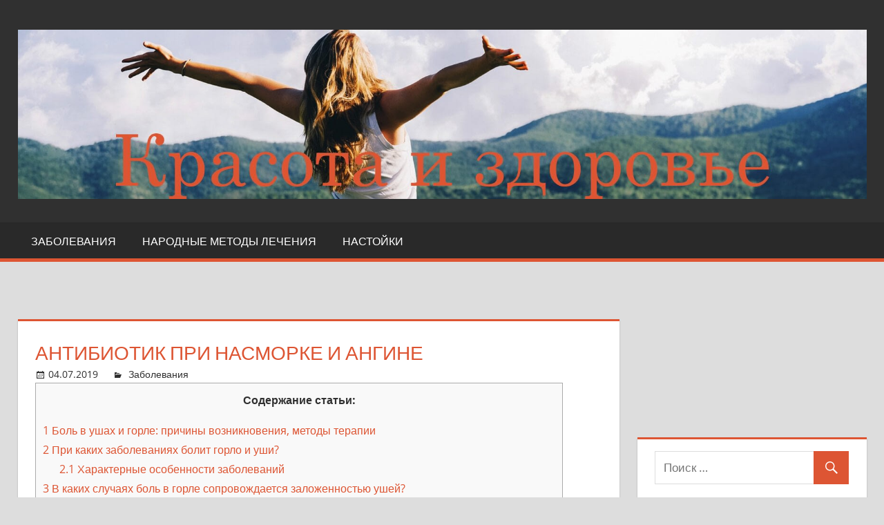

--- FILE ---
content_type: text/html; charset=utf-8
request_url: https://zebranaspa.ru/antibiotik-pri-nasmorke-i-angine.html
body_size: 26710
content:
<!DOCTYPE html>
<html lang="ru-RU">
<head>
<meta charset="utf-8">
<meta name="viewport" content="width=device-width, initial-scale=1">

<title>Антибиотик при насморке и ангине | Zebranaspa.ru</title>
<meta name="description" content="Антибиотик при насморке и ангине - читайте подробнее. Будьте здоровы, красивы и счастливы. Заходите!">
<link rel="canonical" href="/antibiotik-pri-nasmorke-i-angine.html">
<meta property="og:locale" content="ru_RU">
<meta property="og:type" content="article">
<meta property="og:title" content="Антибиотик при насморке и ангине | Zebranaspa.ru">
<meta property="og:description" content="Антибиотик при насморке и ангине - читайте подробнее. Будьте здоровы, красивы и счастливы. Заходите!">
<meta property="og:url" content="/antibiotik-pri-nasmorke-i-angine.html">
<meta property="og:site_name" content="Zebranaspa.ru">
<meta property="article:section" content="Заболевания">
<meta property="article:published_time" content="2018-07-04T00:00:00+00:00">
<meta name="twitter:card" content="summary_large_image">
<meta name="twitter:description" content="Антибиотик при насморке и ангине - читайте подробнее. Будьте здоровы, красивы и счастливы. Заходите!">
<meta name="twitter:title" content="Антибиотик при насморке и ангине | Zebranaspa.ru">
  
  <style type="text/css">
img.wp-smiley,
img.emoji {
 display: inline !important;
 border: none !important;
 box-shadow: none !important;
 height: 1em !important;
 width: 1em !important;
 margin: 0 .07em !important;
 vertical-align: -0.1em !important;
 background: none !important;
 padding: 0 !important;
}
</style>
 <link rel="stylesheet" id="tortuga-custom-fonts-css" href="/wp-content/themes/tortuga/assets/css/custom-fonts.css" type="text/css" media="all">
<link rel="stylesheet" id="wp-block-library-css" href="/wp-includes/css/dist/block-library/style.min.css" type="text/css" media="all">
<link rel="stylesheet" id="toc-screen-css" href="/wp-content/plugins/table-of-contents-plus/screen.min.css" type="text/css" media="all">
<link rel="stylesheet" id="tortuga-stylesheet-css" href="/wp-content/themes/tortuga/style.css" type="text/css" media="all">
<style id="tortuga-stylesheet-inline-css" type="text/css">
.site-title, .site-description { position: absolute; clip: rect(1px, 1px, 1px, 1px); width: 1px; height: 1px; overflow: hidden; }
</style>
<link rel="stylesheet" id="genericons-css" href="/wp-content/themes/tortuga/assets/genericons/genericons.css" type="text/css" media="all">
<style id="optm_lazyload_noscript_style-inline-css" type="text/css">
.optimole-no-script img[data-opt-src] { display: none !important; }
 html.optimole_has_js .elementor-section[data-settings*="background_background"]:not(.optml-bg-lazyloaded),
html.optimole_has_js .elementor-section > .elementor-background-overlay:not(.optml-bg-lazyloaded),
html.optimole_has_js .wp-block-cover[style*="background-image"]:not(.optml-bg-lazyloaded) { background-image: none !important; }
</style>
<script type="text/javascript" src="/wp-includes/js/jquery/jquery.js?ver=1.12.4-wp"></script>
<!--[if lt IE 9]>
<script type='text/javascript' src='/wp-content/themes/tortuga/assets/js/html5shiv.min.js'></script>
<![endif]-->
<link rel="shortlink" href="/?p=82">
</head>
<body class="post-template-default single single-post postid-82 single-format-standard wp-custom-logo wp-embed-responsive post-layout-two-columns post-layout-columns author-hidden comments-hidden optimole-no-script">
 <div id="page" class="hfeed site">
  <a class="skip-link screen-reader-text" href="#content">Перейти к контенту</a>
  <header id="masthead" class="site-header clearfix" role="banner">
   <div class="header-main container clearfix">
    <div id="logo" class="site-branding clearfix">
     <a href="/" class="custom-logo-link" rel="home"><img width="1783" height="356" src="/cropped-krasota-i-zdorove-3.jpg" class="custom-logo" alt="Zebranaspa.ru"></a>
   <p class="site-title"><a href="/" rel="home">Zebranaspa.ru</a></p>
   <p class="site-description">Красота и здоровье</p>
    </div>
<!-- .site-branding -->
    <div class="header-widgets clearfix">
    </div>
<!-- .header-widgets -->
   </div>
<!-- .header-main -->
   <div id="main-navigation-wrap" class="primary-navigation-wrap">
    <nav id="main-navigation" class="primary-navigation navigation container clearfix" role="navigation">
     <ul id="menu-%d1%88%d0%b0%d0%bf%d0%ba%d0%b0" class="main-navigation-menu">
<li id="menu-item-3537" class="menu-item menu-item-type-taxonomy menu-item-object-category current-post-ancestor current-menu-parent current-post-parent menu-item-3537"><a href="/category/zabolevanija">Заболевания</a></li>
<li id="menu-item-3538" class="menu-item menu-item-type-taxonomy menu-item-object-category menu-item-3538"><a href="/category/narodnie-metodi-lechenija">Народные методы лечения</a></li>
<li id="menu-item-3539" class="menu-item menu-item-type-taxonomy menu-item-object-category menu-item-3539"><a href="/category/nastojki">Настойки</a></li>
</ul>    </nav><!-- #main-navigation -->
   </div>
  </header><!-- #masthead -->
  <div id="content" class="site-content container clearfix">
 <section id="primary" class="content-single content-area">
  <main id="main" class="site-main" role="main"><div align="center">
<div id="SRTB_854198"></div><br>
<div id="SRTB_854431"></div><br>
<div id="SRTB_854434"></div>
</div>
<article id="post-82" class="post-82 post type-post status-publish format-standard hentry category-zabolevanija">
 <header class="entry-header">
  <h1 class="entry-title">Антибиотик при насморке и ангине</h1>
  <div class="entry-meta">
<span class="meta-date"><a href="/antibiotik-pri-nasmorke-i-angine.html" title="00:00" rel="bookmark"><time class="entry-date published updated" datetime="2018-07-04T00:00:00+03:00">04.07.2019</time></a></span><span class="meta-author"> <span class="author vcard">admin</span></span><span class="meta-category"> <a href="/category/zabolevanija" rel="category tag">Заболевания</a></span><span class="meta-comments"> <a href="/antibiotik-pri-nasmorke-i-angine.html#respond">Ответить на комментарий</a></span>
</div>
 </header><!-- .entry-header -->
 <div class="entry-content clearfix">
  <div id="toc_container" class="no_bullets">
<p class="toc_title">Содержание статьи:</p>
<ul class="toc_list">
<li><a href="#i"><span class="toc_number toc_depth_1">1</span> Боль в ушах и горле: причины возникновения, методы терапии</a></li>
<li>
<a href="#i-2"><span class="toc_number toc_depth_1">2</span> При каких заболеваниях болит горло и уши?</a><ul><li><a href="#i-3"><span class="toc_number toc_depth_2">2.1</span> Характерные особенности заболеваний</a></li></ul>
</li>
<li><a href="#i-4"><span class="toc_number toc_depth_1">3</span> В каких случаях боль в горле сопровождается заложенностью ушей?</a></li>
<li><a href="#i-5"><span class="toc_number toc_depth_1">4</span> Как можно облегчить состояние больного в домашних условиях?</a></li>
<li><a href="#i-6"><span class="toc_number toc_depth_1">5</span> Капли в нос с антибиотиком: когда их необходимо применять?</a></li>
<li><a href="#i-7"><span class="toc_number toc_depth_1">6</span> Воздействие на слизистую носа</a></li>
<li><a href="#i-8"><span class="toc_number toc_depth_1">7</span> Когда необходимыми становятся антибиотики?</a></li>
<li><a href="#i-9"><span class="toc_number toc_depth_1">8</span> Широко применяемые препараты</a></li>
<li><a href="#i-10"><span class="toc_number toc_depth_1">9</span> Предостережения при использовании антибиотиков</a></li>
<li><a href="#i-11"><span class="toc_number toc_depth_1">10</span> Полоскание горла перекисью водорода: как разводить и полоскать, пропорции, лечение, отзывы</a></li>
<li><a href="#i-12"><span class="toc_number toc_depth_1">11</span> Можно ли полоскать горло перекисью водорода</a></li>
<li><a href="#i-13"><span class="toc_number toc_depth_1">12</span> Показания к применению перекиси</a></li>
<li><a href="#i-14"><span class="toc_number toc_depth_1">13</span> Как лечить горло полосканием перекисью водорода</a></li>
<li><a href="#i-15"><span class="toc_number toc_depth_1">14</span> Как развести перекись водорода: пропорции</a></li>
<li><a href="#i-16"><span class="toc_number toc_depth_1">15</span> Как полоскать горло перекисью</a></li>
<li>
<a href="#i-17"><span class="toc_number toc_depth_1">16</span> Полоскание горла перекисью водорода при беременности</a><ul><li><a href="#i-18"><span class="toc_number toc_depth_2">16.1</span> Можно ли беременным полоскать горло перекисью водорода</a></li></ul>
</li>
<li><a href="#i-19"><span class="toc_number toc_depth_1">17</span> Полоскание горла перекисью водорода детям</a></li>
<li><a href="#i-20"><span class="toc_number toc_depth_1">18</span> Полоскание горла перекисью водорода при ангине</a></li>
<li><a href="#i-21"><span class="toc_number toc_depth_1">19</span> При боли в горле</a></li>
<li><a href="#i-22"><span class="toc_number toc_depth_1">20</span> Отзывы о полоскании горла перекисью водорода</a></li>
<li><a href="#i-23"><span class="toc_number toc_depth_1">21</span> Сауна при простуде: польза процедуры и противопоказания</a></li>
<li><a href="#i-24"><span class="toc_number toc_depth_1">22</span> Сауна при простуде: в чем польза процедуры</a></li>
<li>
<a href="#i-25"><span class="toc_number toc_depth_1">23</span> Лечебные процедуры для быстрого выздоровления</a><ul><li><a href="#i-26"><span class="toc_number toc_depth_2">23.1</span> Растирания и ингаляции</a></li></ul>
</li>
<li><a href="#i-27"><span class="toc_number toc_depth_1">24</span> Противопоказания</a></li>
<li><a href="#i-28"><span class="toc_number toc_depth_1">25</span> Лавровый лист: лечебные свойства и противопоказания, применение в народной медицине</a></li>
<li><a href="#i-29"><span class="toc_number toc_depth_1">26</span> Лечебные свойства лаврового листа</a></li>
<li><a href="#i-30"><span class="toc_number toc_depth_1">27</span> Отвар лаврового листа</a></li>
<li><a href="#i-31"><span class="toc_number toc_depth_1">28</span> Лавровый лист в народной медицине — как пить, применение в рецептах</a></li>
<li><a href="#i-32"><span class="toc_number toc_depth_1">29</span> Лечение лавровым листом суставов — чистка, очищение</a></li>
<li>
<a href="#i-33"><span class="toc_number toc_depth_1">30</span> Настойка лаврового листа</a><ul><li><a href="#i-34"><span class="toc_number toc_depth_2">30.1</span> Чем еще полезен лавровый лист?</a></li></ul>
</li>
<li>
<a href="#i-35"><span class="toc_number toc_depth_1">31</span> Противопоказания лаврового листа</a><ul><li><a href="#i-36"><span class="toc_number toc_depth_2">31.1</span> Выбор и хранение</a></li></ul>
</li>
</ul>
</div>
<h2><span id="i">Боль в ушах и горле: причины возникновения, методы терапии</span></h2>
<p>Достаточно часто боль в горле сопровождается болью, отдающей в ухо, такие симптомы характерны для многих инфекционных заболеваний, а также воспалительных процессов, которые протекают в организме человека.</p>
<p>Причиной тому, что ухо и горло болит одновременно, как правило, являются анатомические особенности строения носоглотки, которая тесно связана с ухом, поэтому инфекции из носоглотки легко проникают в область среднего уха, вследствие чего развивается воспалительный процесс не только в горле, но и в ушах.</p>
<h2><span id="i-2">При каких заболеваниях болит горло и уши?</span></h2>
<p style="clear: both">
<p>Так как нос, рот и уши являются взаимосвязанной системой. то некоторые заболевания могут вызывать боль в горле, отдающую в ухоКак правило, боль в горле, отдающая в ухо, сопровождается повышением температуры тела, что может быть признаком таких болезней, как:</p>
<ul>
<li><strong>отит;</strong></li>
<li><strong>острый фарингит;</strong></li>
<li><strong>турбоотит;</strong></li>
<li><strong>скарлатина;</strong></li>
<li><strong>корь;</strong></li>
<li><strong>ветряная оспа;</strong></li>
<li><strong>дифтерия;</strong></li>
<li><strong>ангина.</strong></li>
</ul>
<h3><span id="i-3">Характерные особенности заболеваний</span></h3>
<p>Если ухо и горло болит одновременно, причем болевые ощущения обостряются к вечеру, то такие симптомы могут быть причины острого отита. Помимо боли в ухе и горле данное заболевание сопровождается общей слабостью организма, высокой температурой и снижением аппетита, иногда при отите может наблюдаться течение гноя из уха, что, в свою очередь, свидетельствует о развитии гнойного отита.</p>
<p>При турбоотите у пациента наблюдается повышение температуры тела, одновременно болит горло и ухо, а также больной ощущает тяжесть и шумы в голове.</p>
<p>Про народные методы лечения горла читайте в этой статье: http://болит-горло.рф/народное-лечение-больного-горла/</p>
<p>Характерными симптомы острого фарингита являются боль в горле, которая отдает в ухо, увеличение шейных лимфоузлов, сухой кашель и боли в мышцах, першение в горле, ощущение инородного тела в районе глотки, а также повышение температуры тела. Фарингит достаточно часто является следствием бронхита и вызывает общую интоксикацию организма. При фарингите болевые ощущения в ухе и горле, как правило, обостряются преимущественно при глотании.</p>
<p>Характерными симптомами таких заболеваний, как ветряная оспа, корь и скарлатина, являются боли в горле и ушах, высокая температура тела, а также появление сыпи на коже. Симптомы этих заболеваний насколько схожи между собой, что крайне сложно самостоятельно диагностировать болезнь, поэтому самостоятельно установить диагноз не стоит, а при наличии подобных симптомов необходимо немедленно обратиться за врачебной помощью.</p>
<p>Если вы чувствуете першение и жжение в горле, прочитайте про лучшие методы лечения в этом материале: http://болит-горло.рф/першение-и-жжение-в-горле/</p>
<p>Боль в ушах и горле может ощущаться также и в случае возникновения ангины. Для заболевания характерны воспаление слизистой оболочки ротоглотки и миндалин, на фоне ангины могут развиваться различные гнойные процессы в организме. Помимо высокой температуры ангина характеризуется такими симптомами, как желтоватый налет на языке, болезненные ощущения в области сердца и мышц, а также неприятный запах изо рта и озноб.</p>
<p>Достаточно серьезной болезнью, вызывающей одновременную боль в горле и ушах, является дифтерия. Это инфекционное заболевание, которое может представлять серьезную опасность для жизни, главным признаком дифтерии является одновременная боль в ушах и горле, высокая температура, а также возникновение воспалительных процессов в местах повреждения кожных покровов (порезов, царапин и т. д.). Дифтерия способна вызвать интоксикацию организма и поражение сердечно-сосудистой системы, поэтому при первых же симптомах заболевания следует вызвать врача.</p>
<p>На начальных стадиях любого заболевания снизить вероятность возникновения осложнений можно при помощи частых полосканий горла.</p>
<p style="clear: both">Снять боль в горле, отдающую в ухо, на начальном этапе заболевания помогут полоскания и ингаляции</p>
<p>В зависимости от причины возникновения боли в горле и ушах пациенту назначают соответствующее медикаментозное лечение, при вирусной причине – противовирусные и иммуномодулирующие препараты, бактериальной – антибиотикосодержащие средства, грибковой – лекарственные препараты, угнетающие патогенные грибы. Для ускорения выздоровления следует соблюдать постельный режим, а также исключить возможные переохлаждения организма. При боли в ушах и горле следует избегать напитков и пищи, которые могут вызвать раздражение горла, таких как газированная вода, алкогольные напитки и твердая пища. Больному рекомендуется употреблять много жидкости, особенность чая с медом и лимоном, а в качестве профилактики необходимо употреблять продукты, богатые витаминами и микроэлементами, которые оказывают стимулирующее воздействие на иммунную систему.</p>
<h2><span id="i-4">В каких случаях боль в горле сопровождается заложенностью ушей?</span></h2>
<p>Боль в горле, сопровождающаяся закладыванием ушей, наблюдается при простудных заболеваниях, так как при насморке в носоглотке образуется слизь, которая становится идеальной средой для развития патогенных микроорганизмов. Уши, нос и горло является одной взаимосвязанной системой, в которой свободно циркулирует различные вещества, следовательно, при насморке болезнетворные микробы пробираются в горло и уши, вследствие чего и развивается воспалительный процесс, поражающий организм человека. Вирусные болезни, имеющие запущенную форму, могут привести не только к заложенности ушей, но и вызывать острую стреляющую боль в ушах и головокружения.</p>
<p>Причиной заложенности ушей достаточно часто выступает увеличение регионарных лимфатических узлов, которые составляют лимфоидное глоточное кольцо. При возникновении вирусных и бактериальных инфекций, сопровождающихся болью в горле и заложенностью ушей, лимфоузлы набухают и отекают, перекрывая вход в евстахиевы трубы, которые ведут к внутреннему уху.</p>
<p>Следует помнить, что если простудное заболевание сопровождается не только болью в горле, но и заложенностью ушей, то необходимо предотвратить скопление большого количества слизи в носоглотке, также нельзя сильно сморкаться, так как это может привести к попаданию частичек слизи в среднее ухо и развитию воспалительного процесса. Распространение инфекции по организму человека необходимо блокировать при помощи различных противовирусных препаратов, а также общеукрепляющих лекарственных средств, стимулирующих выработку интерферона.</p>
<h2><span id="i-5">Как можно облегчить состояние больного в домашних условиях?</span></h2>
<p>Если у пациента болит горло и уши, то в домашних условиях можно постараться облегчить его состояние такими процедурами, как:</p>
<ul>
<li><strong>продувания ушей различными методами;</strong></li>
<li><strong>согревающими компрессами;</strong></li>
<li><strong>снятием болевых ощущений и отечности при помощи аптечных капель;</strong></li>
<li><strong>закапывания ушных ходов камфорным маслом;</strong></li>
<li><strong>использование таблеток для рассасывания, снимающих боль в горле и обладающих анестезирующим воздействием;</strong></li>
<li><strong>промывание носа раствором морской соли;</strong></li>
<li><strong>употребление противовирусных и противопростудных лекарственных средств, обладающих противовоспалительным действием и восстанавливающим носовое дыхание.</strong></li>
</ul>
<p>Если при проведении такого лечения боли в горле и ушах не уходит, то необходимо обратиться за врачебной помощи. При осмотре отоларинголог назначить медикаментозное лечение, которое будет зависеть от типа заболевания, спровоцировавшего воспалительный процесс и болевые ощущения в горле и ушах. Например, при вирусном характере воспалительного процесса, назначают противовирусные и иммуномодулирующие средства, если же боль связана с развитием таких заболеваний, как отит или турбоотит, то назначают прием антибиотиков. При антибактериальной терапии эффективность лечения должен контролировать врач. Если после 2-3 дней антибактериальной терапии состояние больного не улучшается, то осуществляют коррекцию лечения (заменяют один антибиотик на другой).</p>
<p>Не забывайте, что горло можно лечить и народными средствами!</p>
<p>Для снятия боли в ушах, вызванной вирусной инфекцией. Можно использовать сухое тепло. Уши можно прогревать при помощи теплых обертываний или разогретой на сковородке соли. В качестве источника сухого тепла можно использовать рефлектор Минина (синюю лампу). Прогревания необходимо проводить в течение 15 минут. Следует учесть, что если боли в ухе сопровождаются гнойными выделениями (гнойный отит) или же причиной их возникновения является бактериальная инфекция, то прогревания сухим теплом категорически противопоказаны, так как проведение данных процедур будет только способствовать размножению патогенных микроорганизмов, может стать причиной распространения инфекции на другие органы и вызвать возникновение серьезных осложнений.</p>
<h2><span id="i-6">Капли в нос с антибиотиком: когда их необходимо применять?</span></h2>
<p style="clear: both">В течение года простудные заболевания возникают у многих людей, у некоторых даже не однократно. Исходя из того, что основным симптомом проявления простуды является насморк, всем необходимо знать о разнообразных каплях в нос и их воздействии на слизистые оболочки. Достаточно часто врачи назначают капли в нос с антибиотиком, особенно в случаях длительного отсутствия надлежащего лечения. Такие действия позволяют избежать перехода насморка в синусит.</p>
<h2><span id="i-7">Воздействие на слизистую носа</span></h2>
<p>Используя антибактериальные капли в нос, действующее вещество сразу оказывает воздействие на зону инфекции, предотвращая ее размножение. Также при их использовании расширяются сосуды, снимается отек слизистой и восстанавливается нормальное дыхание. При этом некоторые пациенты боятся применять антибиотики, особенно при лечении детей. <b>Ведь они подавляют не только болезнетворные бактерии и патогенные микроорганизмы, но неблагоприятно воздействуют и на полезную микрофлору слизистой верхних дыхательных путей, снижая иммунитет.</b> Безусловно, это замечание верное, но к носовой полости отношения не имеет, поскольку:</p>
<ul>
<li>при здоровом состоянии человека в носовой полости не существует никакой микрофлоры;</li>
<li>антибактериальные препараты не воздействуют на тонус кровеносных сосудов;</li>
<li>местное применение препарата с содержанием антибиотика на иммунитет не влияет.</li>
</ul>
<p></p>
<p><span>Смотрите так же:</span>  <span>Свечи для лечения кандидоза</span></p>
<p></p>
<h2><span id="i-8">Когда необходимыми становятся антибиотики?</span></h2>
<p style="clear: both">
<p>Так выглядит воспаленная слизистая носа при синусите</p>
<p>Капли с антибиотиками используют при гайморите, синусите, рините. Антибиотики при насморке врачом назначаются крайне редко, лишь в экстренных случаях, когда возникают серьезные бактерицидные осложнения заболевания. Как правило, антибактериальные капли назначаются, когда у пациента наблюдается длительный насморк, продолжительностью более 5 дней, который носит инфекционный характер. Назальное применение антибиотика исключает необходимость принимать его вовнутрь, что избавляет больного от опасений возникновения многих осложнений от лечения.</p>
<h2><span id="i-9">Широко применяемые препараты</span></h2>
<p>Среди антибактериальных препаратов, предназначенных для закапывания в нос, выделяются следующие средства:</p>
<p style="clear: both">
</p>
<ol>
<li>
Изофра – назальные капли, содержащие в своем составе раствор фрамицетина. Они обладают высоким эффектом воздействия на носовую полость при распространении бактерий инфекционного характера. Однако стоит отметить, что этот антибиотик считается активным не против всех микроорганизмов. Исключение представляет собой анаэробные микроорганизмы.</li>
<li>Полидекса – препарат, в котором содержатся антибиотики полимиксин и неомицин. Это антибиотики разных групп, а поэтому они оказывают и разное воздействие на очаги инфекции. Именно поэтому это антибактериальное средство принадлежит к числу самых эффективных при лечении насморка инфекционного характера. Также в состав капель в нос входит фенилэфрин, способствующий расширению сосудов на слизистой носа, а также дексаметазон, обладающий противоаллергическим действием. <b>Специалисты относят Полидексу к высокоэффективным препаратам, но при этом стоит взять во внимание широкий спектр действия антибактериальных капель, а, следовательно – больше побочных эффектов и возможных противопоказаний.</b>
</li>
<li>
Биопарокс – назальные капли, в составе которых содержится антибиотик фузафунгин. Он считается сильнодействующим веществом, но иногда может и не наступить ожидаемого эффекта. В таком случае после 2-дневного применения препарата при отсутствии улучшения, стоит сменить антибиотик. При наличии астматических проявлений, желательно отказаться от лечения насморка Биопароксом.</li>
</ol>
<p><iframe src="https://youtube.com/embed/aD-cbSmLUUc"></iframe></p>
<h2><span id="i-10">Предостережения при использовании антибиотиков</span></h2>
<p>Антибиотик при насморке или других лор-заболеваниях должен назначаться только врачом, в таких ситуациях необходимо отказаться от самолечения.</p>
<p>При длительном и частом применении антибиотикотерапии могут возникать такие неприятные последствия:</p>
<ul>
<li>привыкание к действующему веществу;</li>
<li>истончение сосудов и капилляров слизистой носа;</li>
<li>кровотечение при сильном перепаде давления;</li>
<li>аллергические проявления.</li>
</ul>
<p style="clear: both">
<p>После осмотра врач назначит лечение</p>
<p>Особенно осторожно должны использовать капли в нос с антибиотиками люди, страдающие гипертонией, заболеваниями щитовидной железы, имеющие проблемы с сердечно-сосудистой системой. Беременным и кормящим женщинам на период вынашивания ребенка или лактации стоит отказаться от антибактериальной терапии. <b>Детям препарат должен назначаться строго педиатром или ЛОР-врачом, и принимается антибиотик только в запущенных и острых формах заболевания носовой полости. После лечения антибиотиками необходимым становится прием курса витаминов</b>.</p>
<p><strong>Если у вас есть вопросы к врачу, пожалуйста, задайте их на странице консультации. Для этого нажмите на кнопку:</strong></p>
<h2><span id="i-11">Полоскание горла перекисью водорода: как разводить и полоскать, пропорции, лечение, отзывы</span></h2>
<p style="clear: both">Впервые пероксид водорода получил французский исследователь Тенаро в 1818 г. Химическая формула вещества — Н202. Пероксид представляет собой бесцветную жидкость, способную легко растворяться в воде, эфире, спирте.</p>
<p>Пероксид является антисептическим средством, относится к группе оксидантов. Кислородная связь соединения нестабильна, поэтому вещество свободно распадается на отдельные компоненты. При воздействии на поврежденные участки кожи или слизистую оболочку высвобождается кислород. В результате происходит очищение тканей от гноя, уничтожаются бактерии.</p>
<p>При воспалении горла следует начинать полоскания. Помогает ли полоскание перекисью водорода горла, как развести раствор — об этом говорится в статье.</p>
<h2><span id="i-12">Можно ли полоскать горло перекисью водорода</span></h2>
<p>Прежде чем полоскать горло перекисью водорода следует ответить на вопрос, можно ли это делать. Ответ есть в инструкции по применению. Там сказано, что для полоскания ротовой полости и горла, для обработки слизистой оболочки используется 0,25% раствор пероксида водорода.</p>
<p style="clear: both">Действие лекарства основано на его способности участвовать в окислительных процессах. <strong>Нестабильный атом кислорода при контакте с биологическим материалом окисляет его. Способность разрушать стенки болезнетворных микроорганизмов благотворно сказывается на слизистой глотки.</strong> При воздействии лекарства:</p>
<ul>
<li>слизистая очищается от гноя (например, при ангине);</li>
<li>уменьшаются воспалительные процессы;</li>
<li>снимаются неприятные ощущения в глотке.</li>
</ul>
<p>Активность нестабильного атома кислорода дает не только положительные результаты. Если кислород способен воздействовать на стенку бактерий, также деструктивен он и в отношении эпителиальных клеток.</p>
<h2><span id="i-13">Показания к применению перекиси</span></h2>
<p>Поскольку пероксид водорода является антисептиком, показания к применению предусматривают полоскание. Препарат способствует:</p>
<ul>
<li>удалению из ротовой полости и горла микробов, гноя;</li>
<li>уменьшению воспаления небных миндалин;</li>
<li>снятию неприятных симптомов.</li>
</ul>
<p>Если препарат применяется наружно, используется 3% раствор.</p>
<p><em>Перекись от горла предусматривает использование 0,25% раствора.</em></p>
<p>Благодаря активному кислороду лечение горла перекисью провоцирует окислительный стресс. Липиды и ДНК клетки, на которую воздействует пероксид, окисляются. При слабо выраженном окислении клетка способна восстановиться. Если процесс интенсивен, клетка погибает.</p>
<h2><span id="i-14">Как лечить горло полосканием перекисью водорода</span></h2>
<p>Для роста болезнетворных микроорганизмов в слизистой глотки необходимы определенные условия:</p>
<ul>
<li>влажность;</li>
<li>оптимальная температура;</li>
<li>определенное содержание кислорода.</li>
</ul>
<p>Пероксид водорода, благодаря своим антисептическим свойствам, уничтожает микробы и очищает слизистую от гноя. Перед тем как лечить горло перекисью требуется приготовить 0,25% раствор.</p>
<p><em>При воспалительных процессах в слизистой глотки необходимо полоскать горло 3-4 раза в течение дня.</em></p>
<p>Объем жидкости для каждой процедуры должен составлять 0,2 л. Температуру жидкости следует выдерживать 50-60 градусов. Продолжительность лечения зависит от формы заболевания и его тяжести.</p>
<p>Применяя пероксид для полоскания, нужно понимать, что препарат не является панацеей. Его антисептическое действие ограничено и приводит лишь к частичной гибели микробов.</p>
<h2><span id="i-15">Как развести перекись водорода: пропорции</span></h2>
<p style="clear: both">Прежде чем разбавить средство, необходимо обратить внимание на то, что стандартный продукт предусматривает содержание пероксида водорода 3%.</p>
<p>Перед тем как развести перекись водорода от горла нужно обратиться к аннотации. Там говорится, что состав должен быть 0,25%. Чтобы полоскать горло перекисью водорода пропорции должны быть следующими: одну часть 3% раствора надо разбавить 11 частями воды.</p>
<p>Прежде чем использовать перекись для полоскания горла, следует задаться вопросом, как разводить. Сделать это несложно.</p>
<p><em>Достаточно одну столовую ложку 3% раствора (15 мл) развести в 165 мл теплой воды.</em></p>
<h2><span id="i-16">Как полоскать горло перекисью</span></h2>
<p>Считается, что полоскание горла перекисью — процедура несложная, а приготовить смесь может любой. <strong>Вместе с тем не следует забывать, что вещество является окислителем и способно уничтожать не только микробы, но и здоровые клетки.</strong></p>
<p>Лечение проводится слабоконцентрированным 0,25% раствором. Чтобы правильно провести процедуру, следует жидкость сделать теплой. Горячий раствор вызовет раздражение уже воспаленной слизистой. Холодный — может спровоцировать осложнения.</p>
<p><em>Оптимальной температурой жидкости считается 50-60 градусов.</em></p>
<p>Процедуры следует проводить 3-4 раза в течение дня. Полоскать следует до тех пор, пока:</p>
<ul>
<li>не исчезнет гной;</li>
<li>не восстановится слизистая;</li>
<li>не пропадут неприятные симптомы в горле.</li>
</ul>
<p>Также раствор используют после болезни в течение 1-2 дней для избегания рецидива. Применяя перекись водорода для горла, полоскания в этом случае можно сократить до 1-2 раза в сутки.</p>
<h2><span id="i-17">Полоскание горла перекисью водорода при беременности</span></h2>
<p style="clear: both">У беременных женщин отмечается снижение иммунитета, и возможность возникновения инфекций возрастает. При появлении першения в горле, воспалении слизистой глотки необходимо начинать полоскания.</p>
<p>В инструкции по применению говорится, что опасность использования препарата в период беременности клинически не доказана. Полоскание при беременности производится раствором такой же концентрации, какой рекомендуется остальным — 0,25%.</p>
<h3><span id="i-18">Можно ли беременным полоскать горло перекисью водорода</span></h3>
<p>Отвечая на вопрос, можно ли беременным делать полоскания, следует учитывать, что препарат способен вызывать аллергию и может быть индивидуально непереносим. Необходимо также понимать, что пероксид водорода участвует в окислительных процессах, действуя неизбирательно. Уничтожая вредоносные бактерии, препарат повреждает и здоровые клетки. <strong>Если есть возможность, лучше полоскать более дорогостоящими, но безопасными средствами.</strong> Альтернативой перекиси могут стать такие лекарства как:</p>
<p>Когда нет возможности использовать другие лекарственные препараты, можно применять пероксид. Необходимо помнить о порядке проведения процедур:</p>
<ul>
<li>жидкость должна быть теплой;</li>
<li>содержание вещества в воде не должно превышать 0.25%;</li>
<li>после каждого полоскания нужно полоскать горло теплой кипяченой водой.</li>
</ul>
<h2><span id="i-19">Полоскание горла перекисью водорода детям</span></h2>
<p style="clear: both">Дети более подвержены инфекционным заболеваниям, нежели взрослые. Происходит это потому, что иммунная система ребенка развивается постепенно и восприимчива к внешнему воздействию. К причинами, ослабляющим детский иммунитет, можно отнести недавно перенесенную болезнь или использование некоторых лекарств.</p>
<p>В аннотации к препарату не указано, что детям полоскания противопоказаны. Полоскание горла перекисью детям надо проводить таким же раствором, какой рекомендован взрослым — 0,25%. Жидкость для полоскания должна быть теплой.</p>
<p>Прежде чем начинать полоскания ребенку следует помнить, что использовать раствор в возрасте, когда малыш еще плохо умеет полоскать, не следует. Перед тем как делать полоскания ребенку нужно его этому научить. Обучение лучше проводить в игровой форме и не дожидаться болезни. Учиться надо, используя теплую кипяченую воду, когда ребенок здоров.</p>
<p><a href="/angina-u-malenkogo-rebenka-chem-lechit.html" target="_self"></a></p>
<p><span>Смотрите так же:</span>  <span>Ангина у маленького ребенка чем лечить</span></p>
<p></p>
<h2><span id="i-20">Полоскание горла перекисью водорода при ангине</span></h2>
<p>Болезнь сопровождается воспалением небных миндалин, которые препятствуют проникновению болезнетворных микроорганизмов в дыхательные пути. Если не прибегнуть к необходимым мерам, небные миндалины сами станут источником инфекции. При первых симптомах следует начинать полоскания. Перед тем как полоскать горло перекисью водорода нужно учитывать, что в острой форме одних полосканий недостаточно: необходимо принимать антибиотики.</p>
<p style="clear: both">Действие пероксида водорода основано на его способности высвобождать нестабильный атом кислорода. В результате окислительной реакции кислород разрушает мембраны бактерий и, проникая внутрь, уничтожает болезнетворные клетки. При взаимодействии с гнойниками, пероксид губительно действует на них. В результате действия препарата:</p>
<ul>
<li>слизистая очищается от гнойного налета;</li>
<li>уничтожаются бактерии;</li>
<li>снимается воспаление.</li>
</ul>
<h2><span id="i-21">При боли в горле</span></h2>
<p>Воспалительные процессы в глотке сопровождаются болями, возникающими при глотании, кашле. В горле ощущается сухость и першение. Препарат при боли в глотке поможет:</p>
<ul>
<li>справиться с воспалением;</li>
<li>очистить слизистую от гнойников;</li>
<li>облегчить состояние.</li>
</ul>
<p><em>Но раствор не способен устранить боль, так как не является болеутоляющим средством. При сильных болевых ощущениях следует прибегать к препаратам, способным облегчить боль.</em></p>
<h2><span id="i-22">Отзывы о полоскании горла перекисью водорода</span></h2>
<p>Как это часто бывает, один и тот же вопрос вызывает противоположную реакцию. Отзывы о препарате свидетельствуют о том, что единого мнения о его эффективности нет.</p>
<p>Так, например, женщина сообщает о том, что использовала препарат лишь для дезинфекции ран. Позже узнала, что его используют для полоскания. Когда заболела, стала применять раствор. Женщина утверждает, что воспаление быстро снялось, и она поправилась.</p>
<p>Про полоскание горла перекисью отзывы могут быть и другими. Как пример можно привести мнение одного мужчины. Он считает, что лечение таким способом приведёт лишь к раздражению слизистой.</p>
<p><iframe src="https://youtube.com/embed/tE09t4QOu2o"></iframe></p>
<p>Отзывы по применению препарата найти достаточно сложно. Связано это с тем, что 0,25% раствор по сравнению с другими современными лекарствами обладает слабым антибактериальным действием.</p>
<p>Кроме того, пероксид повреждает как бактерии, так и здоровые клетки. Поэтому препарат применяют для полосканий в исключительных случаях, отдавая предпочтение более дорогим, но эффективным антисептикам.</p>
<p>Вместе с тем, если под рукой нет других препаратов, при респираторных воспалениях можно использовать и пероксид.</p>
<h2><span id="i-23">Сауна при простуде: польза процедуры и противопоказания</span></h2>
<p>Сауна – это один из методов физиолечения, где на организм воздействует горячий сухой воздух вместе с холодной пресной водой. Она является аналогом русской бани. Основным отличием является температура воздуха в парилке и влажность. Банные процедуры очень полезны для организма человека. Посещение сауны – отличная профилактика многих заболеваний.</p>
<h2><span id="i-24">Сауна при простуде: в чем польза процедуры</span></h2>
<p style="clear: both">
<p>Сауна – эффективное дополнительное средство для лечения и профилактики простуды</p>
<p>Сауна благоприятно влияет на все системы организма. При симптомах простуды под воздействием горячего воздуха активизируется отвод излишнего тепла. В результате активно выделяется пот, а вместе с ним выводятся шлаки и токсины. Важно хорошо прогреться и пропарить тело, чтобы хорошо выделился пот. Для этого можно использовать веник.</p>
<p>При вдыхании горячего воздуха расширяются бронхи, уменьшается выделение секрета, увеличивается скорость газообмена в альвеолах. Использование банных веников увеличивает глубину прогрева, что позволяет избавиться не только от простуды и заболеваний дыхательной системы, но и устранить серьезные хронические патологии.</p>
<p>При простуде следует выполнять пропарку грудного отдела позвоночника, ног и стоп.</p>
<ul>
<li>улучшается терморегуляция</li>
<li>активизируются обменные процессы и кровообращение</li>
<li>улучшается двигательная реакция</li>
<li>устраняются мышечные боли после физических нагрузок</li>
</ul>
<p>В сауне кровообращение усиливается, что способствует очищению крови от накопившихся шлаков и веществ. Влажный пар в сауне оказывает благоприятное действие на легкие и бронхи. Это своеобразная ингаляция. В результате отхождение слизи и мокроты улучшается.</p>
<p>С выделением пота активность почек снижается. Также уменьшается нагрузка на печень за счет разгрузки желчного пузыря. Таким образом теплый воздух в сауне дает возможность «отдохнуть» почкам и печени.</p>
<p>При регулярном посещении бани люди меньше болеют гриппом и простудой.</p>
<p>С увеличением сердечного выброса и скорости кровотока внутренние органы и мышцы насыщаются кислородом. На фоне этого повышается артериальное давление, поэтому при гипертонии не рекомендуется посещать сауну. Сауна положительно воздействует на нервную систему. Человек забывает о проблемах, расслабляется.</p>
<h2><span id="i-25">Лечебные процедуры для быстрого выздоровления</span></h2>
<p style="clear: both">Неотъемлемым атрибутом для скорейшего выздоровления является веник. Такой массаж помогает снять напряжение, устранить болевые ощущения в мышцах, суставах и улучшает кровообращение.</p>
<p>В качестве веника можно использовать ветки липы, эвкалипта, березы и хвои. Лечебные свойства зависят от сырья:</p>
<ul>
<li>Липовый веник – это универсальное средство от многих болезней. Благодаря им можно вылечить простуду и избавиться от различных болезней, а также сыпи и гнойников.</li>
<li>Веник из эвкалипта очень ароматный и полезно вдыхать пары при насморке и ангине. Приготовленный отвар или настой из листьев эвкалипта можно разбрызгать по раскаленным камням или стенам, тогда будет заметен лечебный эффект от процедуры. Эвкалиптовый веник можно на несколько минут приложить к лицу и подышать носом.</li>
<li>Веники из ветвей пихты, можжевельника или ели используют свежими. Воздух насыщается полезными микроэлементами, оказывая благоприятное воздействие на организм.</li>
<li>Березовые и дубовые веники самые популярные у любителей бань и саун. Такой массаж глубоко очищает кожу и помогает вывести из организма соли и шлаки. При использовании березового или дубового веника выводится мокрота из бронхов, оказывая комплексное противовоспалительное действие.</li>
</ul>
<p>Важно уметь правильно запаривать веник. Просушенные веники нужно опустить в таз с холодной водой, затем слить ее и налить горячей воды. Оставить на 5-7 минут. Свежий веник запаривать не нужно, так как в противном случае листва будет вбирать в себя весь жар и обжигать кожу.</p>
<h3><span id="i-26">Растирания и ингаляции</span></h3>
<p style="clear: both">
<p>Ингаляции в сауне при простуде – лучшие рецепты</p>
<p>В сауне полезно выполнять растирания. С этой целью используют мед и морскую соль в равном количестве. Такая процедура помогает избавиться от первых симптомов кашля и насморка.</p>
<p>Благоприятно влияют в парной при простуде ингаляции. Ароматерапия эффективна при воспалительных заболеваниях в верхних дыхательных путях. Под воздействием высоких температур и влажности слизистые дыхательной системы раздражены и эффект от проводимой процедуры будет выше.</p>
<p>Рецепты для ингаляций в сауне при простуде:</p>
<ul>
<li>Для ингаляции используют эфирные масла различных лекарственных растений: можжевельника, пихты, лаванды, эвкалипта и др. Для приготовления раствора пару капель масла разводят в теплой воде. Далее в нем смачивают веник, разбрызгивают по стенам и полу.</li>
<li>Можно приготовить отвар из сухих листьев мяты, липы, зверобоя, чабреца, ромашки. Для отвара рекомендуется использовать несколько растений, тогда эффект будет выше. На 8-10 литров воды понадобится 70-100 г отвара.</li>
<li>Очень эффективна в сауне при простуде горчица. Небольшое количество порошка нужно прожарить на сковороде, а затем добавить чайную ложку в таз с горячей водой. Таким составом обливают каменку.</li>
</ul>
<p>После посещения сауны нужно дать организму остыть минут 30. За это время можно выпить травяной чай с медом. Потогонный чай из цветов липы, ромашки, чабреца полезно употреблять после пропаривания организма для восполнения жидкости.</p>
<h2><span id="i-27">Противопоказания</span></h2>
<p style="clear: both">
<p>При повышенной температуре тела парится в сауне категорически запрещено</p>
<p>Если недомогание наблюдается несколько дней, то теплый воздух ускорит рост и размножение болезнетворных бактерий и вирусов. Посещать сауну желательно при первых признаках простуды и легком недомогании. В противном случае это может привести к серьезным осложнениям в виде астмы, пневмонии и другим заболеваниям.</p>
<p>Запрещается принимать банные процедуры при повышенной температуре тела. Даже если отметка на градуснике выше 37, это уже повод не посещать сауну. Отложить посещение бани следует при головных болях. Жара может привести к головокружению и обморочному состоянию.</p>
<p>Запрещается посещать сауну, если имеются следующие заболевания:</p>
<ul>
<li>Гипертония</li>
<li>Кожные заболевания</li>
<li>Хронические и онкологические заболевания</li>
<li>Гипертиреоз</li>
<li>Язва желудка</li>
<li>При имеющихся заболеваниях следует проконсультироваться с врачом.</li>
</ul>
<p>Нежелательно посещать такие заведения людям, страдающим эпилепсией, атеросклерозом, сахарным диабетом, туберкулезом. При глазной гипотонии и глаукоме также не рекомендуется посещать парное отделение.</p>
<p>Людям, с заболеваниями сердечно-сосудистой системы, сауна противопоказана, так как значительно увеличивается нагрузка на сердце.</p>
<p>Такими заболеваниями являются стенокардия, сердечная недостаточность, инфаркт миокарда. Во избежание перегревания не рекомендуется мочить голову и перед входом в парное отделение следует надеть войлочную шапочку. Перед походом в сауну необходимо исключить употребление алкогольных напитков и большого количества пищи.</p>
<p>Полезное видео — Простуда и грипп: признаки и правильное лечение</p>
<p>Заметили ошибку? Выделите ее и нажмите <em>Ctrl+Enter</em>, чтобы сообщить нам.</p>
<h2><span id="i-28">Лавровый лист: лечебные свойства и противопоказания, применение в народной медицине</span></h2>
<p style="clear: both">
<p>Лечебные свойства и противопоказания лаврового листа — вот наша тема на сегодня. Расскажем мы и о его применении в рецептах народной медицины, лечении лавровым листом.</p>
<p>Лавровый лист больше известен всем как приправа для огромного числа блюд. Но ценность его и в большом количестве полезных составляющих. Он содержит разные витамины группы В, а также С, РР, ценные микроэлементы.</p>
<p><strong>Лавр благородный</strong> — растение древнее, до некоторых пор священное, с богатой историей и окутанное многочисленными поверьями. Кто не знает лавровых венков, увенчивающих победителя еще с времен Древней Греции? А <em>лауреатов</em> различных премий, звания которых произошли именно от нашей ныне скромной лаврушки?</p>
<p></p>
<p><span>Смотрите так же:</span>  <span>Что такое пцр анализ на туберкулез</span></p>
<p></p>
<p>Мифы, легенды, защита от магии, средство, чтобы приснился вещий сон — чем еще восторгались и какие удивительно полезные свойства приписывали лавровому листу прадеды…</p>
<h2><span id="i-29">Лечебные свойства лаврового листа</span></h2>
<p>Наиболее широко известны следующие полезные свойства лаврового листа:</p>
<p>В его составе содержаться фитонциды в большом количестве, обладающие антибактериальным действием. Лавр не уступает в этом хвойным деревьям. Поэтому он актуален для людей, страдающих заболеваниями органов дыхания. Кроме того, в отличие от хвои, на него не замечено аллергических реакций. Рекомендуется он также для профилактики и лечения туберкулёза.</p>
<p>Лавр рекомендуется иметь дома. Горшок с ним можно поместить в детской комнате, как защитника от простудных патологий и вирусов. К тому же запах лаврушки способен успокоить малыша перед сном.</p>
<p>Он неприхотлив в уходе.</p>
<ul>
<li>Антисептик и его противовоспалительное действие.</li>
</ul>
<p>Лавровые листья содержат в себе в значительном количестве дубильные вещества. Этим объясняется их антисептическое действие и купирование воспалительного ответа.</p>
<p style="clear: both">
<h2><span id="i-30">Отвар лаврового листа</span></h2>
<p>Так, маленьким детям купание в воде с небольшим количеством отвара лаврового листа рекомендуется при потнице, кожных проявлениях пелёночного дерматита, других патологических кожных проявлениях.</p>
<p>В подростковом возрасте рекомендуется умывание отваром листьев лаврового листа для лечения юношеских прыщей.</p>
<p>Однако, наряду со своими полезными свойствами оказывает подсушивающее действие. Поэтому, если кожа обладает излишней сухостью, то отвар должен быть не крепким, либо наряду с умыванием лавровым отваром стоит применять увлажняющий крем.</p>
<p>Противовоспалительный эффект лаврового листа актуален и при лечении артритов. Он снимает воспаление, купирует боль, отечность.</p>
<p>Применяется лавровый лист, благодаря своим антисептическим, противобактериальные и противовоспалительным свойствам, при заболеваниях полости рта. Рекомендуется отвар из него при стоматите, пародонтозе.</p>
<p>Кроме того, он останавливает кровоточивость дёсен, заживляет маленькие ранки, язвенные дефекты.</p>
<ul>
<li>Усиление иммунных свойств.</li>
</ul>
<p>Благодаря своему витаминному составу, он способствует укреплению иммунитета.</p>
<ul>
<li>Спазмолитические свойства растения снимают боли в кишечнике.</li>
</ul>
<ul>
<li>Стоит чаще включать в свой рацион супы, борщи с лавровым листом, а то и пить отвар его курсами гипертоникам, так как продукт способен снижать артериальное давление.</li>
</ul>
<ul>
<li>Советуют его и диабетикам — он снижает уровень глюкозы в крови. Для этого порошок лавра, перемолотый на кофемолке, принимают трижды в день на кончике ножа.</li>
</ul>
<ul>
<li>Подушечки с высушенными листьями прекрасно ароматизируют воздух в спальне, способствуют здоровому сну, быстрому засыпанию и расслаблению.</li>
</ul>
<h2><span id="i-31">Лавровый лист в народной медицине — как пить, применение в рецептах</span></h2>
<ul>
<li>Для укрепления иммунитета .</li>
</ul>
<p>Нужно взять 15 листков лавра на 1,5 стаканах воды. Поставить емкость с ними на огонь и варить помешивая 5 минут. Потом убрать с огня и залить отвар в термос. Оставить его на 4 часа. Можно оставить его настаиваться в емкости, укутав её теплым. Затем нужно процедить.</p>
<p>Рекомендуется применять внутрь по ложке трижды в день до еды 3-4 дня. Курс повторять через пару недель. Показан больным с хроническими вялотекущими заболеваниями</p>
<ul>
<li>Таким же отваром пользуются для очищения, лавровый лист выводит шлаки и токсины из организма.</li>
</ul>
<h2><span id="i-32">Лечение лавровым листом суставов — чистка, очищение</span></h2>
<p>Широко известна <strong>чистка лавровым листом суставов</strong>. Только ее обязательно делают после очищения кишечника и печени, иначе при очищении суставов в кровь может одномоментно выделится слишком много токсинов и организму будет трудно с ними справиться.</p>
<p>За годы неправильного образа жизни суставы становятся малоподвижными, в них откладываются соли, а чистка реально помогает помолодеть и начать более активно и безболезненно двигаться.</p>
<p>Во время процедуры желательно вегетарианское питание, по крайней мере, точно придется обойтись без классических белковых продуктов — мяса, яиц, молочки.</p>
<p>Курс очищения не очень длительный — всего три дня, пить отвар надо по 2 столовые ложки каждые полчаса. (с вечера десяток средних листочков заварить 250 мл кипятка, подержать на тихом огне 5 минут, дать настояться в термосе ночь).</p>
<p>Через 2 месяца можно повторить, если состояние суставов и костей близко к удручающему, если все более-менее, чистку повторяют раз в год.</p>
<p>Помимо очищения суставов после применения этого средства улучшается и состояние сосудов, активизируется обмен веществ.</p>
<p>Есть еще один видеорецепт очищения суставов и костей лавровым листом с несколько другими пропорциями:</p>
<p><iframe src="https://youtube.com/embed/A6GUJ4NwUHk"></iframe></p>
<ul>
<li>При артритах, ревматизме, подагре .</li>
</ul>
<p>Рекомендуется приготовить отвар лаврового листа по описанному выше рецепту и выпить весь его за день маленькими глотками. Не рекомендуется категорически пить весь объём залпом. Пить также 3-4 дня. Затем сделать перерыв в неделю.</p>
<p>О лечении суставов желатином — читаем тут, а об использовании народных средств, лекарственных трав в терапии суставных патологий — здесь.</p>
<h2><span id="i-33">Настойка лаврового листа</span></h2>
<p>Настойка лаврового листа применяется при ангине, и даже раке горла .</p>
<p>Нужно измельчить лавровые листья. Должен получиться полный стакан. Пересыпать в другую стеклянную емкость и залить половиной литра водки. Смесь должна в тёмном место настаиваться в течение половины месяца. Применять средство за 30 минут до еды по ложке трижды в день.</p>
<ul>
<li>От подростковых и прочих проблем кожи (акне, пигментные пятна) . 25 листков нужно кипятить в течение 5 мин в половине стакана воды. Затем настаивать в термосе около 5 часов, либо оставить на ночь тепло укутанным. Полученное средство используется как лосьон для протирания кожи для сужения пор, выравнивания тона кожи, исчезновения пигментации.</li>
</ul>
<p>Если человек обладает жирной кожей, то поможет добавление к раствору ложку водки.Таким образом, лавровый лист ценен и как кулинарная добавка, и как лекарственное средство.</p>
<h3><span id="i-34">Чем еще полезен лавровый лист?</span></h3>
<p>Если регулярно мыть лавровым отваром (30 гр листьев на литр воды) волосы, то он способствует большей густоте и блеску , избавляет от перхоти, помогает при себорее.</p>
<ul>
<li>Ножные ванны с отваром лаврушки избавит от потливости стоп .</li>
</ul>
<ul>
<li>Масло с экстрактом лавра (1 стол. ложка листьев заливается 200 мл оливкового масла и настаивается 2 недели) поможет при обострениях остеохондроза . Им на сон грядущий растирают болезненные места.</li>
</ul>
<ul>
<li>Замечено мягкое мочегонное действие.</li>
</ul>
<ul>
<li>Делают с данным средством и ингаляции, эфирные масла активно испаряются и помогают при кашле (отхаркивающие свойства) насморке, даже «пробивают» нос при гайморите. Пары листиков хватает на литр парящей жидкости.</li>
</ul>
<p>Запах лаврушки отпугивает тараканов, не дает привольно жить моли.</p>
<p>Польза лаврового листа для организма человека широка и многообразна, но поговорим и о потенциальном вреде этого растения.</p>
<h2><span id="i-35">Противопоказания лаврового листа</span></h2>
<p>Не каждому подойдет лечение лавровым листом — имеются и противопоказания у него.</p>
<ul>
<li>Большие дозы могут привести к отравлению;</li>
</ul>
<ul>
<li>настойка лаврового листа основательно крепит, нужно иметь это ввиду при геморрое, плохом пищеварении (хронических запорах, «ленивом кишечнике»);</li>
</ul>
<ul>
<li>нельзя лечиться лаврушкой беременным (может спровоцировать ненужную активность матки и, соответственно, выкидыш) и маленьким деткам;</li>
</ul>
<ul>
<li>с осторожностью стоит подходить к такому виду лечения при проблемах с обменом веществ, язвах желудка и 12-перстной кишки;</li>
</ul>
<ul>
<li>при обострениях заболеваний печени, сердца и почек.</li>
</ul>
<h3><span id="i-36">Выбор и хранение</span></h3>
<p>Годность лаврового листа — 2 года, после уже не тот аромат, да и появляется горечь при внутреннем употреблении. Естественно, что хранить его надо в герметично закрытой таре, как и все продукты, насыщенные аромамаслами.</p>
<p>Не советую покупать в непрозрачных упаковках — раз уже выкидывала пачку с обломками желтых скрученных листочков, покрытых черными точками. Реально лучше купить пучок — веничек в сезон на рынке, пока он свежий и ароматный, и высушить самостоятельно в домашних условиях.</p>
 </div>
<!-- .entry-content -->
 <footer class="entry-footer">
 <nav class="navigation post-navigation" role="navigation" aria-label="Записи">
  <h2 class="screen-reader-text">Навигация по записям</h2>
  <div class="nav-links">
<div class="nav-previous">
<span class="screen-reader-text">Предыдущая запись;</span>Желудочно-кишечный грипп препараты</div>
<div class="nav-next"><a href="/analizy-na-vich-ekaterinburg.html" rel="next"><span class="screen-reader-text">Следующая запись:</span>Анализы на вич екатеринбург</a></div>
</div>
 </nav>
 </footer><!-- .entry-footer -->
</article>
 <div id="comments" class="comments-area">
   <div id="respond" class="comment-respond">
  <h3 id="reply-title" class="comment-reply-title">
<span>Оставьте ответ</span> <small><a rel="nofollow" id="cancel-comment-reply-link" href="/antibiotik-pri-nasmorke-i-angine.html#respond" style="display:none;">Отменить ответ</a></small>
</h3>
<form action="/wp-comments-post.php" method="post" id="commentform" class="comment-form" novalidate>
<p class="comment-notes"><span id="email-notes">Ваш адрес email не будет опубликован.</span> Обязательные поля помечены <span class="required">*</span></p>
<p class="comment-form-comment"><label for="comment">Комментарий</label> <textarea id="comment" name="comment" cols="45" rows="8" maxlength="65525" required="required"></textarea></p>
<p class="comment-form-author"><label for="author">Имя <span class="required">*</span></label> <input id="author" name="author" type="text" value="" size="30" maxlength="245" required="required"></p>
<p class="comment-form-email"><label for="email">Email <span class="required">*</span></label> <input id="email" name="email" type="email" value="" size="30" maxlength="100" aria-describedby="email-notes" required="required"></p>
<p class="comment-form-url"><label for="url">Сайт</label> <input id="url" name="url" type="url" value="" size="30" maxlength="200"></p>
<p class="comment-form-cookies-consent"><input id="wp-comment-cookies-consent" name="wp-comment-cookies-consent" type="checkbox" value="yes"> <label for="wp-comment-cookies-consent">Сохранить моё имя, email и адрес сайта в этом браузере для последующих моих комментариев.</label></p>
<p class="form-submit"><input name="submit" type="submit" id="submit" class="submit" value="Отправить комментарий"> <input type="hidden" name="comment_post_ID" value="82" id="comment_post_ID">
<input type="hidden" name="comment_parent" id="comment_parent" value="0">
</p>
<p style="display: none;"></p>
</form> </div>
<!-- #respond -->
 </div>
<!-- #comments -->
  </main><!-- #main -->
 </section><!-- #primary -->
 <section id="secondary" class="sidebar widget-area clearfix" role="complementary"><br>
<script type="text/javascript">
<!--
var _acic={dataProvider:10};(function(){var e=document.createElement("script");e.type="text/javascript";e.async=true;e.src="https://www.acint.net/aci.js";var t=document.getElementsByTagName("script")[0];t.parentNode.insertBefore(e,t)})()
//-->
</script><br>
<p></p><br /><br /><br /><br>
<div id="SRTB_854435"></div><br>
<div id="SRTB_854436"></div>
  <div class="widget-wrap"><aside id="search-2" class="widget widget_search clearfix">
<form role="search" method="get" class="search-form" action="/">
 <label>
  <span class="screen-reader-text">Поиск:</span>
  <input type="search" class="search-field" placeholder="Поиск …" value="" name="s" title="Поиск:">
 </label>
 <button type="submit" class="search-submit">
  <span class="genericon-search"></span>
  <span class="screen-reader-text">Поиск</span>
 </button>
</form>
</aside></div>  <div class="widget-wrap"><aside id="recent-posts-2" class="widget widget_recent_entries clearfix">  <div class="widget-header"><h3 class="widget-title">Свежие записи</h3></div>  <ul>
           <li>
     <a href="/polezna-li-zapekanka-s-farshem-i-pomidorami.html">полезна ли для здоровья запеканка из кабачков</a>
         </li>
           <li>
     <a href="/chto-takoe-pribor-dermalajt.html">Зачем нужен Прибор Дермалайт и для чего он используется</a>
         </li>
           <li>
     <a href="/kniga-dlya-lyubitelej-igry-majnkraft.html">Книга для любителей игры Minecraft</a>
         </li>
           <li>
     <a href="/vitiligo-prichiny-i-maskirovka.html">Витилиго — причины, симптомы и маскировка</a>
         </li>
           <li>
     <a href="/nastojka-iz-kornya-lopukha-na-vodke.html">настойка из корней лопуха на водке применение и рецепт</a>
         </li>
           <li>
     <a href="/zolotoj-koren-nastojka-na-vodke.html">Настойка золотого корня на водке</a>
         </li>
           <li>
     <a href="/prichiny-i-simptomy-disfunkcziya-vnchs.html">Дисфункция височно-нижнечелюстного сустава</a>
         </li>
           <li>
     <a href="/pishhevye-dobavki-dlya-oblegcheniya-boli.html">4 пищевые добавки, которые могут облегчить боль при артрите</a>
         </li>
           <li>
     <a href="/sredstvo-po-ukhodu-za-volosami.html">CADIVEU PROFESSIONAL – Профессиональная косметика для волос</a>
         </li>
           <li>
     <a href="/kakie-privychki-nazyvayusya-vrednymi.html">Почему вредные привычки считаются вредными</a>
         </li>
           <li>
     <a href="/preparaty-dlya-povysheniya-muzhskoj-fertilnosti.html">Препараты для повышения мужской фертильности — что это и как применять?</a>
         </li>
           <li>
     <a href="/lechenie-ozhogov-narodnymi-sredstvami-v-domashnikh.html">Лечение ожога в домашних условиях народными средствами</a>
         </li>
           <li>
     <a href="/lechenie-bronkhita-narodnymi-sredstvami.html">лечение бронхита у взрослых народными средствами</a>
         </li>
           <li>
     <a href="/vodochnaja-nastojka-na-mandarine.html">Водочная настойка на мандарине</a>
         </li>
           <li>
     <a href="/polyn-obyknovennaja-i-polyn-gorkaja.html">Полынь обыкновенная и полынь горькая</a>
         </li>
           <li>
     <a href="/percovaja-nastojka-dlja-vitiligo.html">Перцовая настойка для витилиго</a>
         </li>
           <li>
     <a href="/perca-struchkovogo-nastojka-sposob-pr.html">Перца стручкового настойка способ применения</a>
         </li>
           <li>
     <a href="/opojasyvajushhij-lishaj-ot-chego-voznikaet.html">Опоясывающий лишай от чего возникает</a>
         </li>
           <li>
     <a href="/nistatin-pri-kandidoze-jazyka.html">Нистатин при кандидозе языка</a>
         </li>
           <li>
     <a href="/nastojka-iz-krasnoj-rjabiny-svojstva.html">Настойка из красной рябины свойства</a>
         </li>
     </ul>
  </aside></div>
<div class="widget-wrap"><aside id="categories-2" class="widget widget_categories clearfix"><div class="widget-header"><h3 class="widget-title">Рубрики</h3></div>  <ul>
    <li class="cat-item cat-item-4">
<a href="/category/zabolevanija">Заболевания</a>
</li>
 <li class="cat-item cat-item-2">
<a href="/category/narodnie-metodi-lechenija">Народные методы лечения</a>
</li>
 <li class="cat-item cat-item-3">
<a href="/category/nastojki">Настойки</a>
</li>
 <li class="cat-item cat-item-6">
<a href="/category/%D1%80%D0%B0%D0%B7%D0%BD%D0%BE%D0%B5">Разное</a>
</li>
  </ul>
   </aside></div>  <div class="widget-wrap"><aside id="recent-posts-3" class="widget widget_recent_entries clearfix">  <div class="widget-header"><h3 class="widget-title">Свежие записи</h3></div>  <ul>
           <li>
     <a href="/polezna-li-zapekanka-s-farshem-i-pomidorami.html">полезна ли для здоровья запеканка из кабачков</a>
         </li>
           <li>
     <a href="/chto-takoe-pribor-dermalajt.html">Зачем нужен Прибор Дермалайт и для чего он используется</a>
         </li>
           <li>
     <a href="/kniga-dlya-lyubitelej-igry-majnkraft.html">Книга для любителей игры Minecraft</a>
         </li>
           <li>
     <a href="/vitiligo-prichiny-i-maskirovka.html">Витилиго — причины, симптомы и маскировка</a>
         </li>
           <li>
     <a href="/nastojka-iz-kornya-lopukha-na-vodke.html">настойка из корней лопуха на водке применение и рецепт</a>
         </li>
           <li>
     <a href="/zolotoj-koren-nastojka-na-vodke.html">Настойка золотого корня на водке</a>
         </li>
           <li>
     <a href="/prichiny-i-simptomy-disfunkcziya-vnchs.html">Дисфункция височно-нижнечелюстного сустава</a>
         </li>
           <li>
     <a href="/pishhevye-dobavki-dlya-oblegcheniya-boli.html">4 пищевые добавки, которые могут облегчить боль при артрите</a>
         </li>
           <li>
     <a href="/sredstvo-po-ukhodu-za-volosami.html">CADIVEU PROFESSIONAL – Профессиональная косметика для волос</a>
         </li>
           <li>
     <a href="/kakie-privychki-nazyvayusya-vrednymi.html">Почему вредные привычки считаются вредными</a>
         </li>
     </ul>
  </aside></div>
 </section><!-- #secondary -->
 </div>
<!-- #content -->
 <div id="footer" class="footer-wrap">
  <footer id="colophon" class="site-footer container clearfix" role="contentinfo">
   <div id="footer-text" class="site-info">
 <span class="credit-link">
  Copyright © 2021-<script type="text/javascript">
 document.write(new Date().getFullYear());
</script> Красота и здоровье<br>
      По вопросам сотрудничества и другим вопросам по работе сайта пишите на cleogroup[собака]yandex.ru</span>
    </div>
<!-- .site-info -->
  </footer><!-- #colophon -->
 </div>
</div>
<!-- #page -->
<!-- Yandex.Metrika counter --> <script type="text/javascript" > (function(m,e,t,r,i,k,a){m[i]=m[i]||function(){(m[i].a=m[i].a||[]).push(arguments)}; m[i].l=1*new Date(); for (var j = 0; j < document.scripts.length; j++) {if (document.scripts[j].src === r) { return; }} k=e.createElement(t),a=e.getElementsByTagName(t)[0],k.async=1,k.src=r,a.parentNode.insertBefore(k,a)}) (window, document, "script", "https://cdn.jsdelivr.net/npm/yandex-metrica-watch/tag.js", "ym"); ym(93700284, "init", { clickmap:true, trackLinks:true, accurateTrackBounce:true }); </script> <noscript><div><img src="https://mc.yandex.ru/watch/93700284" style="position:absolute; left:-9999px;" alt="" /></div></noscript> <!-- /Yandex.Metrika counter -->

<script async src="https://ftuwhzasnw.com/1015278/3a47fa53e039f8a403983119ae2e83c3a191fa78.js"></script>

<script
    async="async"
    src="https://cdn-rtb.sape.ru/rtb-b/js/056/2/141056.js"
    type="text/javascript">
</script></body>
</html>
